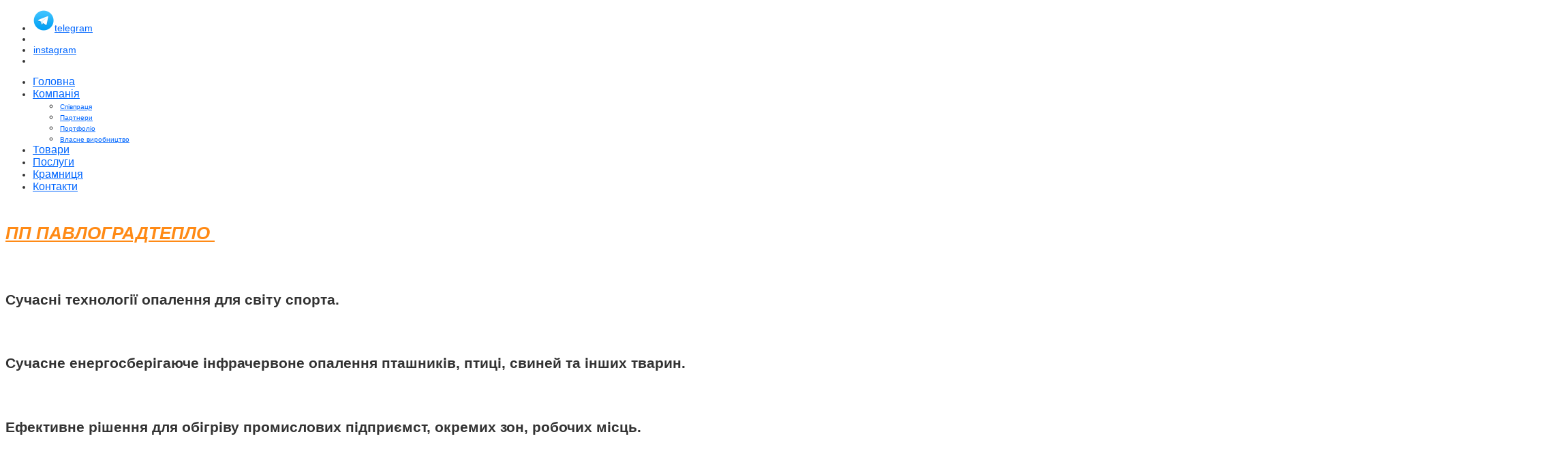

--- FILE ---
content_type: text/html; charset=utf-8
request_url: https://pavlogradteplo.com.ua/37-products/105-bestseller
body_size: 9264
content:

<!DOCTYPE html>
<html xmlns="http://www.w3.org/1999/xhtml" xml:lang="ru-ru" lang="ru-ru" >
<head>
  
	    
   
    <meta name="viewport" content="width=device-width, initial-scale=1.0"/>  
    <base href="https://pavlogradteplo.com.ua/37-products/105-bestseller" />
	<meta http-equiv="content-type" content="text/html; charset=utf-8" />
	<meta name="keywords" content="производство отоплени, животноводство отопление, птичник, свинарник, энергосберегающее отопление" />
	<meta name="rights" content="2007-2017" />
	<meta name="author" content="Super User" />
	<meta name="description" content="Инфракрасные обогреватели от производителя" />
	<meta name="generator" content="Joomla! - Open Source Content Management" />
	<title>Прайс-лист</title>
	<link href="/templates/as002031/favicon.ico" rel="shortcut icon" type="image/vnd.microsoft.icon" />
	<link href="https://pavlogradteplo.com.ua/component/search/?Itemid=101&amp;catid=37&amp;id=105&amp;format=opensearch" rel="search" title="ПАВЛОГРАДТЕПЛО" type="application/opensearchdescription+xml" />
	<link href="/templates/as002031/css/bootstrap.css" rel="stylesheet" type="text/css" />
	<link href="/templates/as002031/css/tmpl.default.css" rel="stylesheet" type="text/css" />
	<link href="/templates/as002031/css/media.1024.css" rel="stylesheet" type="text/css" />
	<link href="/templates/as002031/css/media.980.css" rel="stylesheet" type="text/css" />
	<link href="/templates/as002031/css/media.768.css" rel="stylesheet" type="text/css" />
	<link href="/templates/as002031/css/media.480.css" rel="stylesheet" type="text/css" />
	<link href="/templates/as002031/css/style.default.css" rel="stylesheet" type="text/css" />
	<link href="https://pavlogradteplo.com.ua/modules/mod_news_pro_gk4/interface/css/style.css" rel="stylesheet" type="text/css" />
	<link href="https://pavlogradteplo.com.ua/modules/mod_as_artslider/css/ext.artslider.css" rel="stylesheet" type="text/css" />
	<link href="https://pavlogradteplo.com.ua/modules/mod_as_menu/css/ext.default.css" rel="stylesheet" type="text/css" />
	<style type="text/css">
div.mod_search148 input[type="search"]{ width:auto; }
	</style>
	<script type="application/json" class="joomla-script-options new">{"csrf.token":"65093ff46e9458147517b6a8ad766768","system.paths":{"root":"","base":""}}</script>
	<script src="/media/jui/js/jquery.min.js?07c9ee70791cfc392bb4a7a3301d036a" type="text/javascript"></script>
	<script src="/media/jui/js/jquery-noconflict.js?07c9ee70791cfc392bb4a7a3301d036a" type="text/javascript"></script>
	<script src="/media/jui/js/jquery-migrate.min.js?07c9ee70791cfc392bb4a7a3301d036a" type="text/javascript"></script>
	<script src="/media/system/js/caption.js?07c9ee70791cfc392bb4a7a3301d036a" type="text/javascript"></script>
	<script src="/media/jui/js/bootstrap.js" type="text/javascript"></script>
	<script src="/templates/as002031/js/jquery.isotope.min.js" type="text/javascript"></script>
	<script src="/templates/as002031/js/touch.gallery.js" type="text/javascript"></script>
	<script src="/templates/as002031/js/scripts.js" type="text/javascript"></script>
	<script src="/media/system/js/mootools-core.js?07c9ee70791cfc392bb4a7a3301d036a" type="text/javascript"></script>
	<script src="/media/system/js/core.js?07c9ee70791cfc392bb4a7a3301d036a" type="text/javascript"></script>
	<script src="/media/system/js/mootools-more.js?07c9ee70791cfc392bb4a7a3301d036a" type="text/javascript"></script>
	<script src="https://pavlogradteplo.com.ua/modules/mod_news_pro_gk4/interface/scripts/engine.js" type="text/javascript"></script>
	<script src="/media/jui/js/bootstrap.min.js?07c9ee70791cfc392bb4a7a3301d036a" type="text/javascript"></script>
	<!--[if lt IE 9]><script src="/media/system/js/html5fallback.js?07c9ee70791cfc392bb4a7a3301d036a" type="text/javascript"></script><![endif]-->
	<script src="https://pavlogradteplo.com.ua/modules/mod_as_artslider/js/camera.min.js" type="text/javascript"></script>
	<script src="https://pavlogradteplo.com.ua/modules/mod_as_artslider/js/easing-v1.3.js" type="text/javascript"></script>
	<script src="https://pavlogradteplo.com.ua/modules/mod_as_menu/js/script.js" type="text/javascript"></script>
	<script src="https://pavlogradteplo.com.ua/modules/mod_as_menu/js/jquery.mobilemenu.js" type="text/javascript"></script>
	<script src="https://pavlogradteplo.com.ua/modules/mod_as_menu/js/jquery.hovermenu.js" type="text/javascript"></script>
	<script type="text/javascript">
jQuery(window).on('load',  function() {
				new JCaption('img.caption');
			});jQuery.noConflict()jQuery(function($){ initTooltips(); $("body").on("subform-row-add", initTooltips); function initTooltips (event, container) { container = container || document;$(container).find(".hasTooltip").tooltip({"html": true,"container": "body"});} });
	</script>


	
<!--[if lte IE 8]>
	<script src="/templates/as002031/js/ie8/warning.js"></script>
	<script>window.onload=function(){e("/templates/as002031/js/ie8/")}</script>
<![endif]-->


<link href='http://fonts.googleapis.com/css?family=Roboto+Condensed:400,300,300italic,400italic,700,700italic&subset=latin,greek,cyrillic' rel='stylesheet' type='text/css'><style type="text/css">

/***************************************************************************************/
/*
/*		Designed by 'AS Designing'
/*		Web: http://www.asdesigning.com
/*		Web: http://www.astemplates.com
/*		License: ASDE Commercial
/*
/**************************************************************************************/

body
{
	font-family: 'Roboto Condensed', Arial, serif !important;	font-size: 14px;	color: #333333;}

a
{
	color: #0066FF;}

a:hover,
a.selected
{
	color: #FF0000;}


/**************************************************************************************/
/*   Forms																			  */


input,
button,
select,
textarea
{
	font-family: 'Roboto Condensed', Arial, serif !important;}


/**************************************************************************************/
/*   Headings and Titles															  */


h1,
h2,
h3,
h4,
h5
{
    font-family: 'Roboto Condensed', Arial, serif !important;}

h1
{
		}

h2
{
		}

h3
{
			
}

h3 b
{
	}


#aside-row-1-right h3.module_title b
{
	}

#aside-row-2-right h3.module_title b
{
	}

#aside-row-1-left h3.module_title b
{
	}

#aside-row-2-left h3.module_title b
{
	}

h4
{
			
}

h5
{
			
}


/**************************************************************************************/
/*   Lists																			  */


.categories-module li a,
.archive-module li a
{
	color: #0066FF;}

.categories-module li a:hover,
.archive-module li a:hover
{
	color: #FF0000;}


/**************************************************************************************/
/*   Buttons																		  */


a.btn,
a.readmore,
.btn_info,
.btn-info,
.btn-group button.btn,
.mod-newsflash a.readmore,
.btn-primary,
.btn_primary,
.contentpane .button
{
		
}


/**************************************************************************************/
/*   Header Row		  																  */


#header-row .moduletable.call-now
{
	color: #0066FF;}

#header-row .moduletable.call-now div
{
    font-family: 'Roboto Condensed', Arial, serif !important;}

#header-row .logo
{
	float: left;
	line-height: 60px;
	min-width: 240px;
}


#slider-row .logo a,
#slider-row .logo a:hover
{
	font-family: 'Roboto Condensed', Arial, serif !important;	font-size: 26px;	font-style: italic;	font-weight: bold;	color: #FF8A15!important;}

#slider-row .logo span.slogan
{
	left: 5px;
	top: 0px;
	font-family: 'Roboto Condensed', Arial, serif !important;	font-size: 16px;	font-style: normal;	font-weight: bold;	color: #FFFFFF!important;	
}


/**************************************************************************************/
/*   Footer
/**************************************************************************************/
/**************************************************************************************/


#footer-row ul.nav li a
{
	color: #FF0000;}

#footer-row ul.nav li a:hover
{
	color: #0066FF;}

#copyright-menu li a,
#copyright-menu li.current a,
#copyright-menu li.active a
{
	color: #FF0000;}

#copyright-menu li a:hover
{
	color: #0066FF;}


</style>
    <link rel="stylesheet" href="/templates/as002031/css/ext.asmenu.css" type="text/css" />
    <link rel="stylesheet" href="/templates/as002031/css/ext.artslider.css" type="text/css" />
    <link rel="stylesheet" href="/templates/as002031/css/ext.phocagallery.css" type="text/css" />
    <link rel="stylesheet" href="/templates/as002031/css/style.custom.css" type="text/css" />
    
  
</head>

<body class="com_content view-article task- itemid-101 body__">
<div class="wrapper">
	<div class="wrapper-inner">
		<!-- HEADER ~~~~~~~~~~~~~~~~~~~~~~~~~~~~~~~~~~~~~~~~~~~~~~~~~~~~~~~~~~~~~~~~~~~~~~~~~~~~~~~~  -->    
			    <div id="top_header">        
            <div id="header-top-row">
                <div class="container">
                    <div id="top" class="row">
                                                    <div class="moduletable social  span12"><div class="moduletable-wrapper"><div class="moduletable-content-wrapper"><div class="mod-menu">
	<ul class="nav menu ">
	<li class="item-368"><a class="icon-telegram" href="https://t.me/infraua" ><img src="/images/download/telegram_icon-icons.com_72055.png" alt="telegram" /><span class="image-title">telegram</span> </a></li><li class="item-205"><a class="icon-youtube" href="https://www.youtube.com/channel/UCO8zq5S4LRwQpEDs9-A1ZIA" target="_blank" title="YouTube" ><img src="/images/sampledata/asimage/blank.gif" alt="YouTube" /></a></li><li class="item-359"><a class="icon-instagram" href="https://www.instagram.com/pavlograd_teplo/" ><img src="/images/sampledata/asimage/blank.gif" alt="instagram" /><span class="image-title">instagram</span> </a></li><li class="item-119"><a class="icon-facebook" href="https://www.facebook.com/pteplo/" target="_blank" title="Facebook" ><img src="/images/sampledata/asimage/blank.gif" alt="Facebook" /></a></li></ul>
</div>
</div></div></div>
						                    </div>
                </div>
            </div>
        </div>
                    
        <div id="header-row">      	
            <div class="container">
                <div class="row">
					                    <section class="moduletable navigation  span9"><div class="moduletable-wrapper"><div class="moduletable-content-wrapper">

<style type="text/css">

#as-menu,
#as-menu ul.as-menu ul
{
	background-color: #;
	border-radius: 3px;
	
	}

#as-menu ul.as-menu > li > a,
#as-menu ul.as-menu > li > span
{
	font-size: 16px;
	2px;	font-family: Tahoma, Geneva, sans-serif, Arial;	color: #;
}

#as-menu ul.as-menu > li.active > a,
#as-menu ul.as-menu > li.asHover > a,
#as-menu ul.as-menu > li.current > a,
#as-menu ul.as-menu > li.active > span,
#as-menu ul.as-menu > li.asHover > span,
#as-menu ul.as-menu > li.current > span,
#as-menu ul.as-menu > li > a:hover,
#as-menu ul.as-menu > li > span:hover,
#as-menu ul.as-menu ul li a:hover,
#as-menu ul.as-menu ul li span:hover,
#as-menu ul.as-menu ul li.active > a,
#as-menu ul.as-menu ul li.asHover > a,
#as-menu ul.as-menu ul li.active > span,
#as-menu ul.as-menu ul li.asHover > span
{
	color: #;
}

#as-menu ul.as-menu ul
{
	width: 380px;
	-webkit-border-radius: 0px;
	-moz-border-radius: 0px;
	border-radius: 0px;	
	-webkit-border-bottom-right-radius: 3px;
	-moz-border-radius-bottomright: 3px;
	border-bottom-right-radius: 3px;
	-webkit-border-bottom-left-radius: 3px;
	-moz-border-radius-bottomleft: 3px;
	border-bottom-left-radius: 3px;
}

#as-menu ul.as-menu ul li a,
#as-menu ul.as-menu ul li span
{
	font-size: 10px;
	2px;	font-family: Tahoma, Geneva, sans-serif, Arial;	color: #;
}

#as-menu ul.as-menu li li:hover ul,
#as-menu ul.as-menu li li.asHover ul,
#as-menu ul.as-menu li li li:hover ul,
#as-menu ul.as-menu li li li.asHover ul
{
	left: 380px;
}


</style>
<!--[if (gt IE 9)|!(IE)]><!-->
<script type="text/javascript">
    jQuery(function(){
        jQuery('.as-menu').mobileMenu({});
    })
</script>
<!--<![endif]-->


<div id="as-menu" class="menu-wrapper">
	
    <ul class="as-menu "  >
    
    <li class="item-101 current active"><a  href="/" >Головна</a></li><li class="item-111 deeper parent"><a  href="/abous" >Компанія</a><ul><li class="item-165"><a  href="/abous/spivpratsia" >Співпраця</a></li><li class="item-264"><a  href="/abous/our-partners" >Партнери</a></li><li class="item-115"><a  href="/abous/portfolio" >Портфоліо</a></li><li class="item-365"><a  href="https://pavlogradteplo.com.ua/abous/vlasne-virobnitstvo" >Власне виробництво</a></li></ul></li><li class="item-146"><a  href="/katalog-produktov" >Товари</a></li><li class="item-358"><a  href="/poslugi" >Послуги</a></li><li class="item-265"><a  href="/online-store" title="Интернет магазин отопительного оборудования - ПАВЛОГРАДТЕПЛО" >Крамниця</a></li><li class="item-117"><a  href="/contacts" >Контакти</a></li>    </ul>
</div>


<script type="text/javascript">
	jQuery(function(){
		jQuery('ul.as-menu').asmenu({
			hoverClass:    'asHover',         
		    pathClass:     'overideThisToUse',
		    pathLevels:    1,    
		    delay:         1000, 
		    speed:         'normal',   
		    autoArrows:    false, 
		    dropShadows:   true, 
		    disableHI:     false, 
		    onInit:        function(){},
		    onBeforeShow:  function(){},
		    onShow:        function(){},
		    onHide:        function(){}
		});
	});
</script></div></div></section>
                                    </div>
            </div>
        </div>
    	
        <div id="slider-row">
	    
			 
        	<div id="slider-row-background-wrapper"> <div id="slider-row-background" style="min-height: 280px"> </div> </div>
            <div class="container" style="margin-top: -250px;">
            	<div class="row-fluid">
                    <div id="logo" class="span4">
                         
                        <div class="logo">
                            <a href="/">ПП ПАВЛОГРАДТЕПЛО </a>
                            <span class="slogan">
                                Технології енергозбереження. Працюємо у воєнний час.                            </span>
                        </div>
                                                    
                    </div>  
                    <div class="moduletable   span8"><div class="moduletable-wrapper"><div class="moduletable-content-wrapper">
<style type="text/css">

.slide_title
{
    color: #FFFFFF;
}

.slide_title a
{
    color: #000000;
}

.slide_title a:hover
{
    color: #FF6912;
}

.slide_title .item_title_part0 
{
    color: #;	
}

.slide_title .item_title_part1
{
    color: #;	
}

.camera_caption p
{
    color: #;
	font-size: 14px;
}

.camera_caption a.readmore
{
	background-color: #;
	color: #;
	
	}

.camera_caption a.readmore:hover
{
	background-color: #;
}

.camera_wrap .camera_pag .camera_pag_ul li.cameracurrent, 
.camera_wrap .camera_pag .camera_pag_ul li:hover
{
	background-color: #;	
	-webkit-border-radius: 10px;		
	-moz-border-radius: 10px;		
	border-radius: 10px;	
}

.camera_wrap .camera_pag .camera_pag_ul li
{
	background-color: #FFFFFF;
	-webkit-border-radius: 10px;		
	-moz-border-radius: 10px;		
	border-radius: 10px;		
}

</style>
<div id="camera-slideshow" class="">


<div class="camera-item" data-src="https://pavlogradteplo.com.ua/images/sampledata/asimage/slider/ss4.jpg">

		
		<div class="camera_caption fadeIn">
			
							<h1 class="slide_title slide_title__">
									<span class="item_title_part0">Опалення</span> <span class="item_title_part1">спортивних</span> <span class="item_title_part2">майданчиків</span> <span class="item_title_part3"></span> 								</h1>
				
				
							
			<h2>Сучасні технології опалення для світу спорта.</h2>	
					</div>
	
</div>

<div class="camera-item" data-src="https://pavlogradteplo.com.ua/images/sampledata/asimage/slider/SS222.jpg">

		
		<div class="camera_caption fadeIn">
			
							<h1 class="slide_title slide_title__">
									<span class="item_title_part0">Сучасне</span> <span class="item_title_part1">опалення</span> <span class="item_title_part2">для</span> <span class="item_title_part3">тваринницьких</span> <span class="item_title_part4">підприємств</span> 								</h1>
				
				
							
			<h2>Сучасне енергосберігаюче інфрачервоне опалення пташників, птиці, свиней та інших тварин. </h2>	
					</div>
	
</div>

<div class="camera-item" data-src="https://pavlogradteplo.com.ua/images/sampledata/asimage/slider/ss12.jpg">

		
		<div class="camera_caption fadeIn">
			
							<h1 class="slide_title slide_title__">
									<span class="item_title_part0">Промислові</span> <span class="item_title_part1">інфрачервоне</span> <span class="item_title_part2">опалення</span> 								</h1>
				
				
							
			<h2>Ефективне рішення для обігріву промислових підприємст, окремих зон, робочих місць.</h2>
<p>&nbsp;</p>	
					</div>
	
</div>

<div class="camera-item" data-src="https://pavlogradteplo.com.ua/images/sampledata/asimage/slider/ss21.jpg">

		
		<div class="camera_caption fadeIn">
			
							<h1 class="slide_title slide_title__">
									<span class="item_title_part0">Обігрівачі</span> <span class="item_title_part1">для</span> <span class="item_title_part2">відкритих</span> <span class="item_title_part3">террас</span> <span class="item_title_part4"></span> 								</h1>
				
				
							
			<h2>Пропонуємо стаціонарні та мобільні інфрачервоні обігрівачі з максимальним ефектом обігріву місця перебування відвідувачів на вашій террасі.</h2>
<p>&nbsp;</p>	
					</div>
	
</div>

<div class="camera-item" data-src="https://pavlogradteplo.com.ua/images/sampledata/asimage/slider/ss32.jpg">

		
		<div class="camera_caption fadeIn">
			
							<h1 class="slide_title slide_title__">
									<span class="item_title_part0">Енергосберігаюче</span> <span class="item_title_part1">опалення</span> <span class="item_title_part2">для</span> <span class="item_title_part3">свинокомплексів</span> 								</h1>
				
				
							
			<h2>Інфрачервоні обігрівачі забеспечать локальний обігрів з мінімальною витратою на пальне.</h2>	
					</div>
	
</div>

</div>

<script type="text/javascript">
	jQuery(document).ready(function() {
		jQuery('#camera-slideshow').camera({
			alignment			: "center",
			autoAdvance			: 1,
			mobileAutoAdvance	: 1,
			cols				: 6,
			easing				: "easeInCirc",
			mobileEasing		: "easeInOutExpo",
			fx					: "simpleFade",	
			mobileFx			: "curtainBottomRight",
			gridDifference		: 250,
			height				: "41%",
			imagePath			: 'images/',
			hover				: 0,
			navigation			: 1,
			navigationHover		: 0,
			mobileNavHover		: 0,
			opacityOnGrid		: 1,
			pagination			: 1,
			playPause			: 0,
			pauseOnClick		: 0,
			rows				: 4,
			slicedCols			: 6,
			slicedRows			: 4,
			time				: 4500,
			transPeriod			: 1500,
			onEndTransition		: function() {  },	//this callback is invoked when the transition effect ends
			onLoaded			: function() {  },	//this callback is invoked when the image on a slide has completely loaded
			onStartLoading		: function() {  },	//this callback is invoked when the image on a slide start loading
			onStartTransition	: function() {  }	//this callback is invoked when the transition effect starts
		});
	});
</script>
</div></div></div>
                     
                    	<div id="search-wrapper" style="margin-top: -33px;">                       
                            <div class="moduletable   span4"><div class="moduletable-wrapper"><div class="moduletable-content-wrapper"><div class="search mod_search148">
	<form action="/" method="post" class="form-inline" role="search">
		 <button class="button btn btn-primary" onclick="this.form.searchword.focus();">Пошук</button><label for="mod-search-searchword148" class="element-invisible">Пошук по сайту</label> <input name="searchword" id="mod-search-searchword148" maxlength="200"  class="inputbox search-query input-medium" type="search" size="20" placeholder="по сайту" />		<input type="hidden" name="task" value="search" />
		<input type="hidden" name="option" value="com_search" />
		<input type="hidden" name="Itemid" value="101" />
	</form>
</div>
</div></div></div> 
                        </div>                    
                                    </div>
            </div>
        			</div>
        
		        <div id="breadcrumbs-row" >
	        <div class="container">
                <div class="row">
                    <address class="moduletable breadcrumbs  span12"><div class="moduletable-wrapper"><div class="moduletable-content-wrapper">
<ul class="breadcrumb breadcrumbs">
<li><a href="/" class="pathway">Головна</a><span class="divider"> &#187; </span><li><li><a href="/58-price" class="pathway">Документи і презентації</a><li><li><span class="divider"> &#187; </span><span id="lastitem">Прайс-лист</span><li></ul>
</div></div></address>
                </div>
            </div>
        </div>
		                            
                
        		<!-- END OF HEADER ~~~~~~~~~~~~~~~~~~~~~~~~~~~~~~~~~~~~~~~~~~~~~~~~~~~~~~~~~~~~~~~~~~~~~~~~~~~~~~~~~~~~~~ -->        
    
	    <!-- CONTENT ~~~~~~~~~~~~~~~~~~~~~~~~~~~~~~~~~~~~~~~~~~~~~~~~~~~~~~~~~~~~~~~~~~~~~~~~~~~~~~~~~~~~~~~~~~~~ -->
        <div id="content-row">
            <div class="container">
            	
				                
                <div class="content-inner row">
                
                    <!-- COLUMN LEFT ~~~~~~~~~~~~~~~~~~~~~~~~~~~~~~~~~~~~~~~~~~~~~~~~~~~~~~~~~~~~~~~~~~~~~~~~~~~~~~~~~ -->
                                        <!-- END OF COlUMN LEFT ~~~~~~~~~~~~~~~~~~~~~~~~~~~~~~~~~~~~~~~~~~~~~~~~~~~~~~~~~~~~~~~~~~~~~~~~~~ -->
                            
                    <!-- COLUMN MAIN ~~~~~~~~~~~~~~~~~~~~~~~~~~~~~~~~~~~~~~~~~~~~~~~~~~~~~~~~~~~~~~~~~~~~~~~~~~~~~~~~~ -->                
                    <div id="component" class="span12">
                
                                                <div id="content-row-1" class="row">
                            <div class="content-row-1">
                                <div class="moduletable   span12"><div class="moduletable-wrapper"><div class="moduletable-title-wrapper"><h3 class="module_title ">Вітаємо! Працюємо на перемогу! Україна переможе! </h3></div><div class="moduletable-content-wrapper">
<div class="mod-single-article mod-single-article__">
	<div class="item item__module">

		<!-- Intro Image -->
		
		<!-- Item Title -->
		
		
		

		<!-- Publish Date -->
		
		
		<!-- Intro Text -->

		<div class="item_introtext">
			<h4>"ПАВЛОГРАДТЕПЛО" торгово-інженірінгова компанія.</h4>
<h4>Ми є офіційним дистриб'ютором і партнером відомих виробників обладненя.</h4>
<h4>Спеціалізуємося на енергоефективних технологіях:</h4>
<ul>
<li>
<h4>обладнення власного виробництва: комунальна машинка ямкового ремонту асфальта, вуличний обігрівач для террас кафе, контроллер опалення для інфрачервоних пальників будь якого виробництва,</h4>
</li>
</ul>
<p>&nbsp;</p>
<ul>
<li>
<h4>промислове опалювальне обладнення для опалення виробництва та різних технологічних процесів де є потреба в нагріві та пару,</h4>
</li>
</ul>
<p>&nbsp;</p>
<ul>
<li>
<h4>обладненя для мікроклімату у птахівництві і тварівництві, що включаэ в себе опалення, вентиляцыя, контролери клімату та сучасне освітлення в птахівництві і твариницві.</h4>
</li>
</ul>
<p>&nbsp;</p>
<h4>Працюємо по всій Україні, будемо раді співробітництву з кінцевими споживачами, проектними та монтажними організаціями, торгувальними компаніями.</h4>
					</div>	

	</div>
</div></div></div></div>
                            </div>
                        </div>
                                                                    
                        <div id="system-message-container">
	</div>

                        <div class="page-item page-item__">

					

		<div class="item_header">
		<h2 class="item_title">
										Прайс-лист					</h2>
	</div>
	
				<div class="item_info muted">
			<dl class="item_info_dl">
			<!-- <dt class="article-info-term"></dt>
 -->
										<dd>
					<div class="item_category-name">
																			in Документи і презентації											</div>
				</dd>
			
			
				

											
										</dl>
		</div>
	
		
			
	

		
	<div class="item_fulltext"><p>Вы можете загрузить прайс-лист по ссылке.</p>
 
<h4><a href="/images/download/price-list/price_SBM_SX.pdf"><img src="/images/skrepka.png" alt="" />Загрузить прайс-лист на инфракрасных газовые керамические обогреватели фирмы "<strong>SBM"</strong> производство Франция.</a></h4>
<p>&nbsp;</p>
<p><img src="/images/HaetingSBMw.jpg" alt="" style="display: block; margin-left: auto; margin-right: auto;" /></p>
<p>&nbsp;</p></div>

	
						 </div>

                    
                                                
                    </div>
        			<!-- END OF COLUMN MAIN ~~~~~~~~~~~~~~~~~~~~~~~~~~~~~~~~~~~~~~~~~~~~~~~~~~~~~~~~~~~~~~~~~~~~~~~~~~~~~~~~ -->
    
			        <!-- COLUMN RIGHT ~~~~~~~~~~~~~~~~~~~~~~~~~~~~~~~~~~~~~~~~~~~~~~~~~~~~~~~~~~~~~~~~~~~~~~~~~~~~~~~~~~ -->                    
                                        <!-- END OF COLUMN RIGHT ~~~~~~~~~~~~~~~~~~~~~~~~~~~~~~~~~~~~~~~~~~~~~~~~~~~~~~~~~~~~~~~~~~~~~~~~~~ -->
                </div>
            </div>
        </div>
                
                
                
                
        
    </div>
</div>

    <!-- FOOTER ~~~~~~~~~~~~~~~~~~~~~~~~~~~~~~~~~~~~~~~~~~~~~~~~~~~~~~~~~~~~~~~~~~~~~~~~~~~~~~~~~~~~~~~~~~~~ -->
    <div id="footer">
    	        <div id="footer-row">
            <div class="container">
                <div class="row">
					                    <div class="footer-row-1">
                  		<div class="moduletable review  span6"><div class="moduletable-wrapper"><div class="moduletable-title-wrapper"><h3 class="module_title ">Реалізовані проекти</h3></div><div class="moduletable-content-wrapper">	<div class="nspMain autoanim nspFs100" id="nsp-nsp_152" style="width:100%;" data-direction="ltr">
					<div class="nspArts bottom" style="width:100%;">
								
				<div class="nspArtScroll1">
					<div class="nspArtScroll2 nspPages6">
																	<div class="nspArtPage nspCol6">
																				<div class="nspArt nspCol1" style="padding:10px 5px 0 5px;">
								<a href="/35-references/101-avtoservis" class="nspImageWrapper tleft fright gkResponsive" style="margin:0px 0px 40px 0px;"><img class="nspImage tleft fright gkResponsive" src="https://pavlogradteplo.com.ua/images/sampledata/asimage/testimonials/clients-(3)_thumb.jpg" alt="Опалення станцій з технічного обслуговування авто"   /></a><p class="nspText tleft fnull"><a href="/35-references/101-avtoservis"><div class="blockquote">&nbsp;</div>
<p>Інфрачервоні обігрівачі – найкраще рішення для екомного опалення, ремонтних майстерень, виставкових залів, сто, автомийок.
Дуже швидко досягається температура комфорту, таким чином, відсутня необхідність у тривалому дорогому попередньому обігріві, енергозбереження щонайменше 50% на рік.</p></a></p><h4 class="nspHeader tleft fnull"><a href="/35-references/101-avtoservis" title="Опалення станцій з технічного обслуговування авто">Опалення станцій з технічного обслуговування авто</a></h4>							</div>
												</div>
						<div class="nspArtPage nspCol6">
																															<div class="nspArt nspCol1" style="padding:10px 5px 0 5px;">
								<a href="/35-references/102-mashinostroenie" class="nspImageWrapper tleft fright gkResponsive" style="margin:0px 0px 40px 0px;"><img class="nspImage tleft fright gkResponsive" src="https://pavlogradteplo.com.ua/images/sampledata/asimage/testimonials/clients-(1)_thumb.jpg" alt="Опалення великого промислового виробництва"   /></a><p class="nspText tleft fnull"><a href="/35-references/102-mashinostroenie"><div class="blockquote">&nbsp;</div>
<p>Газовий інфрачервоний обігрівач SBM призначений для вирішення завдань опалення великих площ і висотою стелі від 3 до 15 м. Ідеально підходить для будівель середньої висоти з середньою теплоізоляцією для опалення робочих зон цехів, майстерень, складів, ангарів, пташників, теплиць та інших виробничих приміщень.</p></a></p><h4 class="nspHeader tleft fnull"><a href="/35-references/102-mashinostroenie" title="Опалення великого промислового виробництва">Опалення великого промислового виробництва</a></h4>							</div>
												</div>
						<div class="nspArtPage nspCol6">
																															<div class="nspArt nspCol1" style="padding:10px 5px 0 5px;">
								<a href="/35-references/103-proizvodstvo" class="nspImageWrapper tleft fright gkResponsive" style="margin:0px 0px 40px 0px;"><img class="nspImage tleft fright gkResponsive" src="https://pavlogradteplo.com.ua/images/sampledata/asimage/testimonials/clients-(2)_thumb.jpg" alt="Опалення цеху з виробництва машин"   /></a><p class="nspText tleft fnull"><a href="/35-references/103-proizvodstvo"><div class="blockquote">&nbsp;</div>
<p>Опалення промислових будівель обладнанням "SBM" дозволяє окупати вкладені інвестицій за 1-2 опалювальних сезони. Застосовується: для локального чи зонального опалення виробничих приміщень, обігріву робочих місць, локальних зон у цеху, опалення виробничих та складських приміщень, обігріву відкритих літніх майданчиків (терас) кафе та ресторанів.</p></a></p><h4 class="nspHeader tleft fnull"><a href="/35-references/103-proizvodstvo" title="Опалення цеху з виробництва машин">Опалення цеху з виробництва машин</a></h4>							</div>
												</div>
																</div>
				</div>	
			</div>
					</div>

<script type="text/javascript">
//<![CDATA[
try {$Gavick;}catch(e){$Gavick = {};};
$Gavick["nsp-nsp_152"] = {
	"animation_speed": 400,
	"animation_interval": 5000,
	"animation_function": Fx.Transitions.Expo.easeIn,
	"news_column": 1,
	"news_rows": 1,
	"links_columns_amount": 1,
	"links_amount": 3,
	"counter_text": '<strong>Страница:</strong>'
};
//]]>
</script>	</div></div></div><div class="moduletable contactus  span3"><div class="moduletable-wrapper"><div class="moduletable-title-wrapper"><h3 class="module_title ">Зв'язок з нами</h3></div><div class="moduletable-content-wrapper">

<div class="mod-custom mod-custom__contactus"  >
	<div class="call-us"><span style="font-size: 18pt;">+38 (067) 630-22-88<br /></span></div>
<h3 class="module-title">Наша адреса</h3>
<p><span>51400 Ураїна, Дніпропетровська обл., м. Павлоград, вул. Нова буд.1/67 (Нова Пошта №9)<br /></span></p>
<p><span>E-mail: pavlograd-teplo@ukr.net</span></p>
<p>&nbsp;</p></div>
</div></div></div><div class="moduletable contactus  span3"><div class="moduletable-wrapper"><div class="moduletable-title-wrapper"><h3 class="module_title ">Купити в інтернет магазинах</h3></div><div class="moduletable-content-wrapper">

<div class="mod-custom mod-custom__contactus"  >
	<div class="call-us"><span style="font-size: 18pt;"><a href="https://rozetka.com.ua/seller/gazinfra/goods/" target="_blank" rel="noopener noreferrer">ROZETKA</a><br /></span></div>
<div class="call-us"><span style="font-size: 18pt;"><a href="https://epicentrk.ua/ua/merchant/pavlogradteplo/" target="_blank" rel="noopener noreferrer">ЕПІЦЕНТР</a><br /></span></div>
<div class="call-us"><span style="font-size: 18pt;"><a href="https://pavlograd.prom.ua/c846544-chastnoe-predpriyatie-pavlogradteplo.html" target="_blank" rel="noopener noreferrer">PROM.UA</a><br /></span></div></div>
</div></div></div>
                    </div>
                    					                    <div class="footer-row-2">                    
                    	<div class="moduletable   span9"><div class="moduletable-wrapper"><div class="moduletable-content-wrapper">

<div class="mod-custom mod-custom__"  >
	<h3>Наші дорогі клієнти!</h3>
<figure>
<div>ПАВЛОГРАДТЕПЛО є одним із перших та найбільших українських постачальників, що спеціалізуються на продажу газових інфрачервоних обігрівачів промислового опалення, інфрачервоних брудерів опалення птиці та свиней, технологічних пальників для печей.</div>
<div>Компанія була заснована у 2007 році, за час існування здобула репутацію надійного постачальника. Крім інфрачервоних пальників ми пропонуємо термомасляні та парові котли, обладнення для тварівництва, виробляємо власні товари та надаємо послуги з проектування та монтажу запропонованого обладнення.</div>
</figure></div>
</div></div></div><div class="moduletable social  span3"><div class="moduletable-wrapper"><div class="moduletable-title-wrapper"><h3 class="module_title ">Ми у соціальних мережах</h3></div><div class="moduletable-content-wrapper"><div class="mod-menu">
	<ul class="nav menu ">
	<li class="item-368"><a class="icon-telegram" href="https://t.me/infraua" ><img src="/images/download/telegram_icon-icons.com_72055.png" alt="telegram" /><span class="image-title">telegram</span> </a></li><li class="item-205"><a class="icon-youtube" href="https://www.youtube.com/channel/UCO8zq5S4LRwQpEDs9-A1ZIA" target="_blank" title="YouTube" ><img src="/images/sampledata/asimage/blank.gif" alt="YouTube" /></a></li><li class="item-359"><a class="icon-instagram" href="https://www.instagram.com/pavlograd_teplo/" ><img src="/images/sampledata/asimage/blank.gif" alt="instagram" /><span class="image-title">instagram</span> </a></li><li class="item-119"><a class="icon-facebook" href="https://www.facebook.com/pteplo/" target="_blank" title="Facebook" ><img src="/images/sampledata/asimage/blank.gif" alt="Facebook" /></a></li></ul>
</div>
</div></div></div>
                    </div>
                    					
                </div>
            </div>
        </div>
                    
        <div id="copyright-row">
            <div class="container">
            	<div id="trademark">
                    Copyright &copy; 2026 Павлоградтепло						
                </div>
				<div id="copyright-menu" class="row">
                    
                </div>
                <div id="copyright-menu" class="row">
					
                </div>
            </div>
        </div>
		
    </div>
	<!-- END OF FOOTER ~~~~~~~~~~~~~~~~~~~~~~~~~~~~~~~~~~~~~~~~~~~~~~~~~~~~~~~~~~~~~~~~~~~~~~~~~~~~~~~~~~~~~~~~~~~~ -->    
    
        
        
            
    <script>
  (function(i,s,o,g,r,a,m){i['GoogleAnalyticsObject']=r;i[r]=i[r]||function(){
  (i[r].q=i[r].q||[]).push(arguments)},i[r].l=1*new Date();a=s.createElement(o),
  m=s.getElementsByTagName(o)[0];a.async=1;a.src=g;m.parentNode.insertBefore(a,m)
  })(window,document,'script','//www.google-analytics.com/analytics.js','ga');

  ga('create', 'UA-66028196-1', 'auto');
  ga('send', 'pageview');

</script>
</body>
</html>


--- FILE ---
content_type: text/plain
request_url: https://www.google-analytics.com/j/collect?v=1&_v=j102&a=752306502&t=pageview&_s=1&dl=https%3A%2F%2Fpavlogradteplo.com.ua%2F37-products%2F105-bestseller&ul=en-us%40posix&dt=%D0%9F%D1%80%D0%B0%D0%B9%D1%81-%D0%BB%D0%B8%D1%81%D1%82&sr=1280x720&vp=1280x720&_u=IEBAAEABAAAAACAAI~&jid=1619034890&gjid=118032535&cid=1318031240.1768884755&tid=UA-66028196-1&_gid=1094362080.1768884755&_r=1&_slc=1&z=1229095668
body_size: -452
content:
2,cG-V22DTQKNER